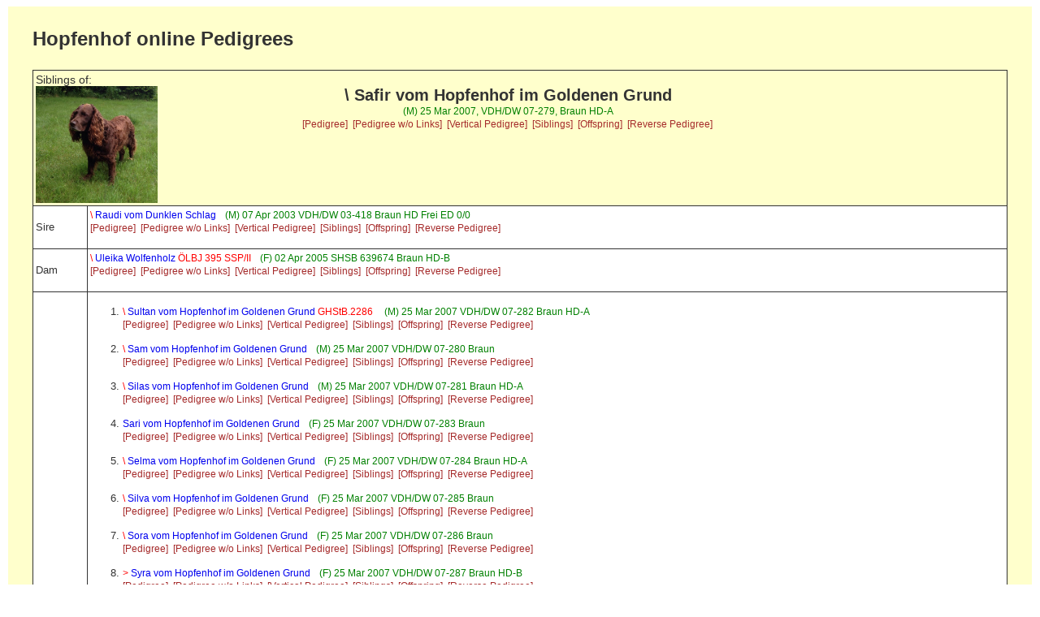

--- FILE ---
content_type: text/html; charset=UTF-8
request_url: https://stammbaum.hopfenhof.de/pp_sibling.php?id=Safir%20vom%20Hopfenhof%20im%20Goldenen%20Grund&db=pedigree&gens=5
body_size: 3620
content:
<!doctype html>
<html lang="en">
<head>
<meta charset='utf-8' />
<link rel="stylesheet" type="text/css" href="pp_style.css" />
<title>Hopfenhof Online Database</title>
<meta name="viewport" content="width=device-width, initial-scale=1">
<meta name='COPYRIGHT' content='Web scripts Copyright 2004 - $szThisYear Wild Systems. All Rights Reserved.'/>
<meta name='COPYRIGHT' content='Web scripts Customisation 2010 - $szThisYear Kris Willison. All Rights Reserved.'/>
<meta http-equiv='cache-control' content='NO-CACHE' />
<meta http-equiv='expires' content='-1'/>

<script src="https://ajax.googleapis.com/ajax/libs/jquery/1.12.4/jquery.min.js"></script>

</head>


<body>
<div class="container">
<div class="topofpage">
    <h1>
Hopfenhof online Pedigrees</h1>
</div>
<table class='report'>
<tr>
<td style='height:60px;background-color:#FFFFCC' colspan='3' >
<div class='headleft'>
<span class='report'>Siblings of:</span>
</div>
<div class='headright'><div class='subject'><a href='/Images/hopfenhof-safir.jpg'><img class='pedphoto' src='/Images/hopfenhof-safir.jpg' align='left' width='150' ></a>\&nbsp;Safir vom Hopfenhof im Goldenen Grund</div>
<span class='subjectdetails'>(M) 25 Mar 2007, VDH/DW 07-279, Braun HD-A </span><div class='subjectlinks'><a href='pp_pedigree.php?id=Safir%20vom%20Hopfenhof%20im%20Goldenen%20Grund&db=pedigree&gens=5'>[Pedigree]</a>&nbsp;
<a href='pp_externalped.php?enc=81e83f4b5144c0dda82fac3f0c71b21ab7ff8899f3cf35d0afbb3ec3262944ec8a93f44500&db=pedigree&gens=5'>[Pedigree w/o Links]</a>&nbsp;
<a href='pp_verticalped.php?id=Safir%20vom%20Hopfenhof%20im%20Goldenen%20Grund&db=pedigree&gens=5'>[Vertical Pedigree]</a>&nbsp;
<a href='pp_sibling.php?id=Safir%20vom%20Hopfenhof%20im%20Goldenen%20Grund&db=pedigree&gens=5'>[Siblings]</a>&nbsp;
<a href='pp_offspring.php?id=Safir%20vom%20Hopfenhof%20im%20Goldenen%20Grund&db=pedigree&gens=5'>[Offspring]</a>&nbsp;
<a href='pp_reverseped.php?id=Safir%20vom%20Hopfenhof%20im%20Goldenen%20Grund&db=pedigree&gens=5'>[Reverse Pedigree]</a>&nbsp;
</div><span class='subjectdetails'></span>
</div>
</td></tr>
<tr ><td style='width:60px'>Sire</td><td colspan='2'>

<span class='ancestor'><a href='pp_sibling.php?id=Raudi%20vom%20Dunklen%20Schlag&db=pedigree&gens=5'><span class='title'>\</span> Raudi vom Dunklen Schlag</a></span>&nbsp;&nbsp;<span class='ancestordetails'> (M) 07 Apr 2003 VDH/DW 03-418 Braun HD Frei ED 0/0</span>
<div class='subjectlinks'><a href='pp_pedigree.php?id=Raudi%20vom%20Dunklen%20Schlag&db=pedigree&gens=5'>[Pedigree]</a>&nbsp;
<a href='pp_externalped.php?enc=80e82c464a44c0dda82fa025127cbb11b1b0bddaf2ce74f0&db=pedigree&gens=5'>[Pedigree w/o Links]</a>&nbsp;
<a href='pp_verticalped.php?id=Raudi%20vom%20Dunklen%20Schlag&db=pedigree&gens=5'>[Vertical Pedigree]</a>&nbsp;
<a href='pp_sibling.php?id=Raudi%20vom%20Dunklen%20Schlag&db=pedigree&gens=5'>[Siblings]</a>&nbsp;
<a href='pp_offspring.php?id=Raudi%20vom%20Dunklen%20Schlag&db=pedigree&gens=5'>[Offspring]</a>&nbsp;
<a href='pp_reverseped.php?id=Raudi%20vom%20Dunklen%20Schlag&db=pedigree&gens=5'>[Reverse Pedigree]</a>&nbsp;
</div><br/>
</td></tr>
<tr ><td style='width:60px'>Dam</td><td colspan='2'>

<span class='ancestor'><a href='pp_sibling.php?id=Uleika%20Wolfenholz&db=pedigree&gens=5'><span class='title'>\</span> Uleika Wolfenholz <span class='title'>ÖLBJ 395 SSP/II</span></a></span>&nbsp;&nbsp;<span class='ancestordetails'> (F) 02 Apr 2005 SHSB 639674 Braun HD-B</span>
<div class='subjectlinks'><a href='pp_pedigree.php?id=Uleika%20Wolfenholz&db=pedigree&gens=5'>[Pedigree]</a>&nbsp;
<a href='pp_externalped.php?enc=87e53c4b480596e5aa638235127fb818a5&db=pedigree&gens=5'>[Pedigree w/o Links]</a>&nbsp;
<a href='pp_verticalped.php?id=Uleika%20Wolfenholz&db=pedigree&gens=5'>[Vertical Pedigree]</a>&nbsp;
<a href='pp_sibling.php?id=Uleika%20Wolfenholz&db=pedigree&gens=5'>[Siblings]</a>&nbsp;
<a href='pp_offspring.php?id=Uleika%20Wolfenholz&db=pedigree&gens=5'>[Offspring]</a>&nbsp;
<a href='pp_reverseped.php?id=Uleika%20Wolfenholz&db=pedigree&gens=5'>[Reverse Pedigree]</a>&nbsp;
</div><br/>
</td></tr>
<tr><td style='width:60px'>Full Siblings</td><td colspan='2'><ol>

<li> 
<span class='ancestor'><a href='pp_sibling.php?id=Sultan%20vom%20Hopfenhof%20im%20Goldenen%20Grund&db=pedigree&gens=5'><span class='title'>\</span> Sultan vom Hopfenhof im Goldenen Grund <span class='title'>GHStB.2286 </span></a></span>&nbsp;&nbsp;<span class='ancestordetails'> (M) 25 Mar 2007 VDH/DW 07-282 Braun HD-A</span>
<div class='subjectlinks'><a href='pp_pedigree.php?id=Sultan%20vom%20Hopfenhof%20im%20Goldenen%20Grund&db=pedigree&gens=5'>[Pedigree]</a>&nbsp;
<a href='pp_externalped.php?enc=81fc3556420a96c4aa62c4181367b111b1f881dfbacb78b787b836c22d224fa2eda6f35e0a72&db=pedigree&gens=5'>[Pedigree w/o Links]</a>&nbsp;
<a href='pp_verticalped.php?id=Sultan%20vom%20Hopfenhof%20im%20Goldenen%20Grund&db=pedigree&gens=5'>[Vertical Pedigree]</a>&nbsp;
<a href='pp_sibling.php?id=Sultan%20vom%20Hopfenhof%20im%20Goldenen%20Grund&db=pedigree&gens=5'>[Siblings]</a>&nbsp;
<a href='pp_offspring.php?id=Sultan%20vom%20Hopfenhof%20im%20Goldenen%20Grund&db=pedigree&gens=5'>[Offspring]</a>&nbsp;
<a href='pp_reverseped.php?id=Sultan%20vom%20Hopfenhof%20im%20Goldenen%20Grund&db=pedigree&gens=5'>[Reverse Pedigree]</a>&nbsp;
</div><br/>
</li>
 
<li> 
<span class='ancestor'><a href='pp_sibling.php?id=Sam%20vom%20Hopfenhof%20im%20Goldenen%20Grund&db=pedigree&gens=5'><span class='title'>\</span> Sam vom Hopfenhof im Goldenen Grund</a></span>&nbsp;&nbsp;<span class='ancestordetails'> (M) 25 Mar 2007 VDH/DW 07-280 Braun</span>
<div class='subjectlinks'><a href='pp_pedigree.php?id=Sam%20vom%20Hopfenhof%20im%20Goldenen%20Grund&db=pedigree&gens=5'>[Pedigree]</a>&nbsp;
<a href='pp_externalped.php?enc=81e83402550bdb928d6094361979bf1bb9b087d4bae57afba4b234c3266c6dbeb88fe5&db=pedigree&gens=5'>[Pedigree w/o Links]</a>&nbsp;
<a href='pp_verticalped.php?id=Sam%20vom%20Hopfenhof%20im%20Goldenen%20Grund&db=pedigree&gens=5'>[Vertical Pedigree]</a>&nbsp;
<a href='pp_sibling.php?id=Sam%20vom%20Hopfenhof%20im%20Goldenen%20Grund&db=pedigree&gens=5'>[Siblings]</a>&nbsp;
<a href='pp_offspring.php?id=Sam%20vom%20Hopfenhof%20im%20Goldenen%20Grund&db=pedigree&gens=5'>[Offspring]</a>&nbsp;
<a href='pp_reverseped.php?id=Sam%20vom%20Hopfenhof%20im%20Goldenen%20Grund&db=pedigree&gens=5'>[Reverse Pedigree]</a>&nbsp;
</div><br/>
</li>
 
<li> 
<span class='ancestor'><a href='pp_sibling.php?id=Silas%20vom%20Hopfenhof%20im%20Goldenen%20Grund&db=pedigree&gens=5'><span class='title'>\</span> Silas vom Hopfenhof im Goldenen Grund</a></span>&nbsp;&nbsp;<span class='ancestordetails'> (M) 25 Mar 2007 VDH/DW 07-281 Braun HD-A</span>
<div class='subjectlinks'><a href='pp_pedigree.php?id=Silas%20vom%20Hopfenhof%20im%20Goldenen%20Grund&db=pedigree&gens=5'>[Pedigree]</a>&nbsp;
<a href='pp_externalped.php?enc=81e035435044c0dda82fac3f0c71b21ab7ff8899f3cf35d0afbb3ec3262944ec8a93f44500&db=pedigree&gens=5'>[Pedigree w/o Links]</a>&nbsp;
<a href='pp_verticalped.php?id=Silas%20vom%20Hopfenhof%20im%20Goldenen%20Grund&db=pedigree&gens=5'>[Vertical Pedigree]</a>&nbsp;
<a href='pp_sibling.php?id=Silas%20vom%20Hopfenhof%20im%20Goldenen%20Grund&db=pedigree&gens=5'>[Siblings]</a>&nbsp;
<a href='pp_offspring.php?id=Silas%20vom%20Hopfenhof%20im%20Goldenen%20Grund&db=pedigree&gens=5'>[Offspring]</a>&nbsp;
<a href='pp_reverseped.php?id=Silas%20vom%20Hopfenhof%20im%20Goldenen%20Grund&db=pedigree&gens=5'>[Reverse Pedigree]</a>&nbsp;
</div><br/>
</li>
 
<li> 
<span class='ancestor'><a href='pp_sibling.php?id=Sari%20vom%20Hopfenhof%20im%20Goldenen%20Grund&db=pedigree&gens=5'>Sari vom Hopfenhof im Goldenen Grund</a></span>&nbsp;&nbsp;<span class='ancestordetails'> (F) 25 Mar 2007 VDH/DW 07-283 Braun</span>
<div class='subjectlinks'><a href='pp_pedigree.php?id=Sari%20vom%20Hopfenhof%20im%20Goldenen%20Grund&db=pedigree&gens=5'>[Pedigree]</a>&nbsp;
<a href='pp_externalped.php?enc=81e82b4b0312d9dfe5478b201a72b91cb0f6ced0f78252f8acb33fc82d220a8bbf94ef4f&db=pedigree&gens=5'>[Pedigree w/o Links]</a>&nbsp;
<a href='pp_verticalped.php?id=Sari%20vom%20Hopfenhof%20im%20Goldenen%20Grund&db=pedigree&gens=5'>[Vertical Pedigree]</a>&nbsp;
<a href='pp_sibling.php?id=Sari%20vom%20Hopfenhof%20im%20Goldenen%20Grund&db=pedigree&gens=5'>[Siblings]</a>&nbsp;
<a href='pp_offspring.php?id=Sari%20vom%20Hopfenhof%20im%20Goldenen%20Grund&db=pedigree&gens=5'>[Offspring]</a>&nbsp;
<a href='pp_reverseped.php?id=Sari%20vom%20Hopfenhof%20im%20Goldenen%20Grund&db=pedigree&gens=5'>[Reverse Pedigree]</a>&nbsp;
</div><br/>
</li>
 
<li> 
<span class='ancestor'><a href='pp_sibling.php?id=Selma%20vom%20Hopfenhof%20im%20Goldenen%20Grund&db=pedigree&gens=5'><span class='title'>\</span> Selma vom Hopfenhof im Goldenen Grund</a></span>&nbsp;&nbsp;<span class='ancestordetails'> (F) 25 Mar 2007 VDH/DW 07-284 Braun HD-A</span>
<div class='subjectlinks'><a href='pp_pedigree.php?id=Selma%20vom%20Hopfenhof%20im%20Goldenen%20Grund&db=pedigree&gens=5'>[Pedigree]</a>&nbsp;
<a href='pp_externalped.php?enc=81ec354f4244c0dda82fac3f0c71b21ab7ff8899f3cf35d0afbb3ec3262944ec8a93f44500&db=pedigree&gens=5'>[Pedigree w/o Links]</a>&nbsp;
<a href='pp_verticalped.php?id=Selma%20vom%20Hopfenhof%20im%20Goldenen%20Grund&db=pedigree&gens=5'>[Vertical Pedigree]</a>&nbsp;
<a href='pp_sibling.php?id=Selma%20vom%20Hopfenhof%20im%20Goldenen%20Grund&db=pedigree&gens=5'>[Siblings]</a>&nbsp;
<a href='pp_offspring.php?id=Selma%20vom%20Hopfenhof%20im%20Goldenen%20Grund&db=pedigree&gens=5'>[Offspring]</a>&nbsp;
<a href='pp_reverseped.php?id=Selma%20vom%20Hopfenhof%20im%20Goldenen%20Grund&db=pedigree&gens=5'>[Reverse Pedigree]</a>&nbsp;
</div><br/>
</li>
 
<li> 
<span class='ancestor'><a href='pp_sibling.php?id=Silva%20vom%20Hopfenhof%20im%20Goldenen%20Grund&db=pedigree&gens=5'><span class='title'>\</span> Silva vom Hopfenhof im Goldenen Grund</a></span>&nbsp;&nbsp;<span class='ancestordetails'> (F) 25 Mar 2007 VDH/DW 07-285 Braun</span>
<div class='subjectlinks'><a href='pp_pedigree.php?id=Silva%20vom%20Hopfenhof%20im%20Goldenen%20Grund&db=pedigree&gens=5'>[Pedigree]</a>&nbsp;
<a href='pp_externalped.php?enc=81e035544244c0dda82fac3f0c71b21ab7ff8899f3cf35d0afbb3ec3262944ec8a93f44500&db=pedigree&gens=5'>[Pedigree w/o Links]</a>&nbsp;
<a href='pp_verticalped.php?id=Silva%20vom%20Hopfenhof%20im%20Goldenen%20Grund&db=pedigree&gens=5'>[Vertical Pedigree]</a>&nbsp;
<a href='pp_sibling.php?id=Silva%20vom%20Hopfenhof%20im%20Goldenen%20Grund&db=pedigree&gens=5'>[Siblings]</a>&nbsp;
<a href='pp_offspring.php?id=Silva%20vom%20Hopfenhof%20im%20Goldenen%20Grund&db=pedigree&gens=5'>[Offspring]</a>&nbsp;
<a href='pp_reverseped.php?id=Silva%20vom%20Hopfenhof%20im%20Goldenen%20Grund&db=pedigree&gens=5'>[Reverse Pedigree]</a>&nbsp;
</div><br/>
</li>
 
<li> 
<span class='ancestor'><a href='pp_sibling.php?id=Sora%20vom%20Hopfenhof%20im%20Goldenen%20Grund&db=pedigree&gens=5'><span class='title'>\</span> Sora vom Hopfenhof im Goldenen Grund</a></span>&nbsp;&nbsp;<span class='ancestordetails'> (F) 25 Mar 2007 VDH/DW 07-286 Braun</span>
<div class='subjectlinks'><a href='pp_pedigree.php?id=Sora%20vom%20Hopfenhof%20im%20Goldenen%20Grund&db=pedigree&gens=5'>[Pedigree]</a>&nbsp;
<a href='pp_externalped.php?enc=81e62b430312d9dfe5478b201a72b91cb0f6ced0f78252f8acb33fc82d220a8bbf94ef4f&db=pedigree&gens=5'>[Pedigree w/o Links]</a>&nbsp;
<a href='pp_verticalped.php?id=Sora%20vom%20Hopfenhof%20im%20Goldenen%20Grund&db=pedigree&gens=5'>[Vertical Pedigree]</a>&nbsp;
<a href='pp_sibling.php?id=Sora%20vom%20Hopfenhof%20im%20Goldenen%20Grund&db=pedigree&gens=5'>[Siblings]</a>&nbsp;
<a href='pp_offspring.php?id=Sora%20vom%20Hopfenhof%20im%20Goldenen%20Grund&db=pedigree&gens=5'>[Offspring]</a>&nbsp;
<a href='pp_reverseped.php?id=Sora%20vom%20Hopfenhof%20im%20Goldenen%20Grund&db=pedigree&gens=5'>[Reverse Pedigree]</a>&nbsp;
</div><br/>
</li>
 
<li> 
<span class='ancestor'><a href='pp_sibling.php?id=Syra%20vom%20Hopfenhof%20im%20Goldenen%20Grund&db=pedigree&gens=5'><span class='title'>></span> Syra vom Hopfenhof im Goldenen Grund</a></span>&nbsp;&nbsp;<span class='ancestordetails'> (F) 25 Mar 2007 VDH/DW 07-287 Braun HD-B</span>
<div class='subjectlinks'><a href='pp_pedigree.php?id=Syra%20vom%20Hopfenhof%20im%20Goldenen%20Grund&db=pedigree&gens=5'>[Pedigree]</a>&nbsp;
<a href='pp_externalped.php?enc=81f02b430312d9dfe5478b201a72b91cb0f6ced0f78252f8acb33fc82d220a8bbf94ef4f&db=pedigree&gens=5'>[Pedigree w/o Links]</a>&nbsp;
<a href='pp_verticalped.php?id=Syra%20vom%20Hopfenhof%20im%20Goldenen%20Grund&db=pedigree&gens=5'>[Vertical Pedigree]</a>&nbsp;
<a href='pp_sibling.php?id=Syra%20vom%20Hopfenhof%20im%20Goldenen%20Grund&db=pedigree&gens=5'>[Siblings]</a>&nbsp;
<a href='pp_offspring.php?id=Syra%20vom%20Hopfenhof%20im%20Goldenen%20Grund&db=pedigree&gens=5'>[Offspring]</a>&nbsp;
<a href='pp_reverseped.php?id=Syra%20vom%20Hopfenhof%20im%20Goldenen%20Grund&db=pedigree&gens=5'>[Reverse Pedigree]</a>&nbsp;
</div><br/>
</li>
 
<li> 
<span class='ancestor'><a href='pp_sibling.php?id=Usina%20vom%20Hopfenhof%20im%20Goldenen%20Grund&db=pedigree&gens=5'>Usina vom Hopfenhof im Goldenen Grund</a></span>&nbsp;&nbsp;<span class='ancestordetails'> (F) 17 Jan 2009 VDH/DW 09-061 Braun</span>
<div class='subjectlinks'><a href='pp_pedigree.php?id=Usina%20vom%20Hopfenhof%20im%20Goldenen%20Grund&db=pedigree&gens=5'>[Pedigree]</a>&nbsp;
<a href='pp_externalped.php?enc=87fa304c4244c0dda82fac3f0c71b21ab7ff8899f3cf35d0afbb3ec3262944ec8a93f44500&db=pedigree&gens=5'>[Pedigree w/o Links]</a>&nbsp;
<a href='pp_verticalped.php?id=Usina%20vom%20Hopfenhof%20im%20Goldenen%20Grund&db=pedigree&gens=5'>[Vertical Pedigree]</a>&nbsp;
<a href='pp_sibling.php?id=Usina%20vom%20Hopfenhof%20im%20Goldenen%20Grund&db=pedigree&gens=5'>[Siblings]</a>&nbsp;
<a href='pp_offspring.php?id=Usina%20vom%20Hopfenhof%20im%20Goldenen%20Grund&db=pedigree&gens=5'>[Offspring]</a>&nbsp;
<a href='pp_reverseped.php?id=Usina%20vom%20Hopfenhof%20im%20Goldenen%20Grund&db=pedigree&gens=5'>[Reverse Pedigree]</a>&nbsp;
</div><br/>
</li>
 
<li> 
<span class='ancestor'><a href='pp_sibling.php?id=Urte%20vom%20Hopfenhof%20im%20Goldenen%20Grund&db=pedigree&gens=5'>Urte vom Hopfenhof im Goldenen Grund</a></span>&nbsp;&nbsp;<span class='ancestordetails'> (F) 17 Jan 2009 VDH/DW 09-060 Braun</span>
<div class='subjectlinks'><a href='pp_pedigree.php?id=Urte%20vom%20Hopfenhof%20im%20Goldenen%20Grund&db=pedigree&gens=5'>[Pedigree]</a>&nbsp;
<a href='pp_externalped.php?enc=87fb2d470312d9dfe5478b201a72b91cb0f6ced0f78252f8acb33fc82d220a8bbf94ef4f&db=pedigree&gens=5'>[Pedigree w/o Links]</a>&nbsp;
<a href='pp_verticalped.php?id=Urte%20vom%20Hopfenhof%20im%20Goldenen%20Grund&db=pedigree&gens=5'>[Vertical Pedigree]</a>&nbsp;
<a href='pp_sibling.php?id=Urte%20vom%20Hopfenhof%20im%20Goldenen%20Grund&db=pedigree&gens=5'>[Siblings]</a>&nbsp;
<a href='pp_offspring.php?id=Urte%20vom%20Hopfenhof%20im%20Goldenen%20Grund&db=pedigree&gens=5'>[Offspring]</a>&nbsp;
<a href='pp_reverseped.php?id=Urte%20vom%20Hopfenhof%20im%20Goldenen%20Grund&db=pedigree&gens=5'>[Reverse Pedigree]</a>&nbsp;
</div><br/>
</li>
 
<li> 
<span class='ancestor'><a href='pp_sibling.php?id=Unica%20vom%20Hopfenhof%20im%20Goldenen%20Grund&db=pedigree&gens=5'><span class='title'>\</span> Unica vom Hopfenhof im Goldenen Grund <span class='title'>GHStB.2388 </span></a></span>&nbsp;&nbsp;<span class='ancestordetails'> (F) 17 Jan 2009 VDH/DW 09-059 Braun HD-A</span>
<div class='subjectlinks'><a href='pp_pedigree.php?id=Unica%20vom%20Hopfenhof%20im%20Goldenen%20Grund&db=pedigree&gens=5'>[Pedigree]</a>&nbsp;
<a href='pp_externalped.php?enc=87e730414244c0dda82fac3f0c71b21ab7ff8899f3cf35d0afbb3ec3262944ec8a93f44500&db=pedigree&gens=5'>[Pedigree w/o Links]</a>&nbsp;
<a href='pp_verticalped.php?id=Unica%20vom%20Hopfenhof%20im%20Goldenen%20Grund&db=pedigree&gens=5'>[Vertical Pedigree]</a>&nbsp;
<a href='pp_sibling.php?id=Unica%20vom%20Hopfenhof%20im%20Goldenen%20Grund&db=pedigree&gens=5'>[Siblings]</a>&nbsp;
<a href='pp_offspring.php?id=Unica%20vom%20Hopfenhof%20im%20Goldenen%20Grund&db=pedigree&gens=5'>[Offspring]</a>&nbsp;
<a href='pp_reverseped.php?id=Unica%20vom%20Hopfenhof%20im%20Goldenen%20Grund&db=pedigree&gens=5'>[Reverse Pedigree]</a>&nbsp;
</div><br/>
</li>
 
<li> 
<span class='ancestor'><a href='pp_sibling.php?id=Umbra%20vom%20Hopfenhof%20im%20Goldenen%20Grund&db=pedigree&gens=5'><span class='title'>\</span> Umbra vom Hopfenhof im Goldenen Grund</a></span>&nbsp;&nbsp;<span class='ancestordetails'> (F) 17 Jan 2009 VDH/DW 09-058 Braun HD-A</span>
<div class='subjectlinks'><a href='pp_pedigree.php?id=Umbra%20vom%20Hopfenhof%20im%20Goldenen%20Grund&db=pedigree&gens=5'>[Pedigree]</a>&nbsp;
<a href='pp_externalped.php?enc=87e43b504244c0dda82fac3f0c71b21ab7ff8899f3cf35d0afbb3ec3262944ec8a93f44500&db=pedigree&gens=5'>[Pedigree w/o Links]</a>&nbsp;
<a href='pp_verticalped.php?id=Umbra%20vom%20Hopfenhof%20im%20Goldenen%20Grund&db=pedigree&gens=5'>[Vertical Pedigree]</a>&nbsp;
<a href='pp_sibling.php?id=Umbra%20vom%20Hopfenhof%20im%20Goldenen%20Grund&db=pedigree&gens=5'>[Siblings]</a>&nbsp;
<a href='pp_offspring.php?id=Umbra%20vom%20Hopfenhof%20im%20Goldenen%20Grund&db=pedigree&gens=5'>[Offspring]</a>&nbsp;
<a href='pp_reverseped.php?id=Umbra%20vom%20Hopfenhof%20im%20Goldenen%20Grund&db=pedigree&gens=5'>[Reverse Pedigree]</a>&nbsp;
</div><br/>
</li>
 
<li> 
<span class='ancestor'><a href='pp_sibling.php?id=Ukira%20vom%20Hopfenhof%20im%20Goldenen%20Grund&db=pedigree&gens=5'><span class='title'>\</span> Ukira vom Hopfenhof im Goldenen Grund</a></span>&nbsp;&nbsp;<span class='ancestordetails'> (F) 17 Jan 2009 VDH/DW 09-057 Braun</span>
<div class='subjectlinks'><a href='pp_pedigree.php?id=Ukira%20vom%20Hopfenhof%20im%20Goldenen%20Grund&db=pedigree&gens=5'>[Pedigree]</a>&nbsp;
<a href='pp_externalped.php?enc=87e230504244c0dda82fac3f0c71b21ab7ff8899f3cf35d0afbb3ec3262944ec8a93f44500&db=pedigree&gens=5'>[Pedigree w/o Links]</a>&nbsp;
<a href='pp_verticalped.php?id=Ukira%20vom%20Hopfenhof%20im%20Goldenen%20Grund&db=pedigree&gens=5'>[Vertical Pedigree]</a>&nbsp;
<a href='pp_sibling.php?id=Ukira%20vom%20Hopfenhof%20im%20Goldenen%20Grund&db=pedigree&gens=5'>[Siblings]</a>&nbsp;
<a href='pp_offspring.php?id=Ukira%20vom%20Hopfenhof%20im%20Goldenen%20Grund&db=pedigree&gens=5'>[Offspring]</a>&nbsp;
<a href='pp_reverseped.php?id=Ukira%20vom%20Hopfenhof%20im%20Goldenen%20Grund&db=pedigree&gens=5'>[Reverse Pedigree]</a>&nbsp;
</div><br/>
</li>
 
<li> 
<span class='ancestor'><a href='pp_sibling.php?id=Udine%20vom%20Hopfenhof%20im%20Goldenen%20Grund&db=pedigree&gens=5'>Udine vom Hopfenhof im Goldenen Grund</a></span>&nbsp;&nbsp;<span class='ancestordetails'> (F) 17 Jan 2009 VDH/DW 09-056 Braun</span>
<div class='subjectlinks'><a href='pp_pedigree.php?id=Udine%20vom%20Hopfenhof%20im%20Goldenen%20Grund&db=pedigree&gens=5'>[Pedigree]</a>&nbsp;
<a href='pp_externalped.php?enc=87ed304c4644c0dda82fac3f0c71b21ab7ff8899f3cf35d0afbb3ec3262944ec8a93f44500&db=pedigree&gens=5'>[Pedigree w/o Links]</a>&nbsp;
<a href='pp_verticalped.php?id=Udine%20vom%20Hopfenhof%20im%20Goldenen%20Grund&db=pedigree&gens=5'>[Vertical Pedigree]</a>&nbsp;
<a href='pp_sibling.php?id=Udine%20vom%20Hopfenhof%20im%20Goldenen%20Grund&db=pedigree&gens=5'>[Siblings]</a>&nbsp;
<a href='pp_offspring.php?id=Udine%20vom%20Hopfenhof%20im%20Goldenen%20Grund&db=pedigree&gens=5'>[Offspring]</a>&nbsp;
<a href='pp_reverseped.php?id=Udine%20vom%20Hopfenhof%20im%20Goldenen%20Grund&db=pedigree&gens=5'>[Reverse Pedigree]</a>&nbsp;
</div><br/>
</li>
 
<li> 
<span class='ancestor'><a href='pp_sibling.php?id=Ustin%20vom%20Hopfenhof%20im%20Goldenen%20Grund&db=pedigree&gens=5'>Ustin vom Hopfenhof im Goldenen Grund</a></span>&nbsp;&nbsp;<span class='ancestordetails'> (M) 17 Jan 2009 VDH/DW 09-055 Braun</span>
<div class='subjectlinks'><a href='pp_pedigree.php?id=Ustin%20vom%20Hopfenhof%20im%20Goldenen%20Grund&db=pedigree&gens=5'>[Pedigree]</a>&nbsp;
<a href='pp_externalped.php?enc=87fa2d4b4d44c0dda82fac3f0c71b21ab7ff8899f3cf35d0afbb3ec3262944ec8a93f44500&db=pedigree&gens=5'>[Pedigree w/o Links]</a>&nbsp;
<a href='pp_verticalped.php?id=Ustin%20vom%20Hopfenhof%20im%20Goldenen%20Grund&db=pedigree&gens=5'>[Vertical Pedigree]</a>&nbsp;
<a href='pp_sibling.php?id=Ustin%20vom%20Hopfenhof%20im%20Goldenen%20Grund&db=pedigree&gens=5'>[Siblings]</a>&nbsp;
<a href='pp_offspring.php?id=Ustin%20vom%20Hopfenhof%20im%20Goldenen%20Grund&db=pedigree&gens=5'>[Offspring]</a>&nbsp;
<a href='pp_reverseped.php?id=Ustin%20vom%20Hopfenhof%20im%20Goldenen%20Grund&db=pedigree&gens=5'>[Reverse Pedigree]</a>&nbsp;
</div><br/>
</li>
 
<li> 
<span class='ancestor'><a href='pp_sibling.php?id=Uron%20vom%20Hopfenhof%20im%20Goldenen%20Grund&db=pedigree&gens=5'><span class='title'>\</span> Uron vom Hopfenhof im Goldenen Grund</a></span>&nbsp;&nbsp;<span class='ancestordetails'> (M) 17 Jan 2009 VDH/DW 09-054 Braun HD-A</span>
<div class='subjectlinks'><a href='pp_pedigree.php?id=Uron%20vom%20Hopfenhof%20im%20Goldenen%20Grund&db=pedigree&gens=5'>[Pedigree]</a>&nbsp;
<a href='pp_externalped.php?enc=87fb364c0312d9dfe5478b201a72b91cb0f6ced0f78252f8acb33fc82d220a8bbf94ef4f&db=pedigree&gens=5'>[Pedigree w/o Links]</a>&nbsp;
<a href='pp_verticalped.php?id=Uron%20vom%20Hopfenhof%20im%20Goldenen%20Grund&db=pedigree&gens=5'>[Vertical Pedigree]</a>&nbsp;
<a href='pp_sibling.php?id=Uron%20vom%20Hopfenhof%20im%20Goldenen%20Grund&db=pedigree&gens=5'>[Siblings]</a>&nbsp;
<a href='pp_offspring.php?id=Uron%20vom%20Hopfenhof%20im%20Goldenen%20Grund&db=pedigree&gens=5'>[Offspring]</a>&nbsp;
<a href='pp_reverseped.php?id=Uron%20vom%20Hopfenhof%20im%20Goldenen%20Grund&db=pedigree&gens=5'>[Reverse Pedigree]</a>&nbsp;
</div><br/>
</li>
 
<li> 
<span class='ancestor'><a href='pp_sibling.php?id=Ulex%20vom%20Hopfenhof%20im%20Goldenen%20Grund&db=pedigree&gens=5'>Ulex vom Hopfenhof im Goldenen Grund</a></span>&nbsp;&nbsp;<span class='ancestordetails'> (M) 17 Jan 2009 VDH/DW 09-053 Braun</span>
<div class='subjectlinks'><a href='pp_pedigree.php?id=Ulex%20vom%20Hopfenhof%20im%20Goldenen%20Grund&db=pedigree&gens=5'>[Pedigree]</a>&nbsp;
<a href='pp_externalped.php?enc=87e53c5a0312d9dfe5478b201a72b91cb0f6ced0f78252f8acb33fc82d220a8bbf94ef4f&db=pedigree&gens=5'>[Pedigree w/o Links]</a>&nbsp;
<a href='pp_verticalped.php?id=Ulex%20vom%20Hopfenhof%20im%20Goldenen%20Grund&db=pedigree&gens=5'>[Vertical Pedigree]</a>&nbsp;
<a href='pp_sibling.php?id=Ulex%20vom%20Hopfenhof%20im%20Goldenen%20Grund&db=pedigree&gens=5'>[Siblings]</a>&nbsp;
<a href='pp_offspring.php?id=Ulex%20vom%20Hopfenhof%20im%20Goldenen%20Grund&db=pedigree&gens=5'>[Offspring]</a>&nbsp;
<a href='pp_reverseped.php?id=Ulex%20vom%20Hopfenhof%20im%20Goldenen%20Grund&db=pedigree&gens=5'>[Reverse Pedigree]</a>&nbsp;
</div><br/>
</li>
 
<li> 
<span class='ancestor'><a href='pp_sibling.php?id=Ukas%20vom%20Hopfenhof%20im%20Goldenen%20Grund&db=pedigree&gens=5'><span class='title'>\</span> Ukas vom Hopfenhof im Goldenen Grund</a></span>&nbsp;&nbsp;<span class='ancestordetails'> (M) 17 Jan 2009 VDH/DW 09-052 Braun</span>
<div class='subjectlinks'><a href='pp_pedigree.php?id=Ukas%20vom%20Hopfenhof%20im%20Goldenen%20Grund&db=pedigree&gens=5'>[Pedigree]</a>&nbsp;
<a href='pp_externalped.php?enc=87e238510312d9dfe5478b201a72b91cb0f6ced0f78252f8acb33fc82d220a8bbf94ef4f&db=pedigree&gens=5'>[Pedigree w/o Links]</a>&nbsp;
<a href='pp_verticalped.php?id=Ukas%20vom%20Hopfenhof%20im%20Goldenen%20Grund&db=pedigree&gens=5'>[Vertical Pedigree]</a>&nbsp;
<a href='pp_sibling.php?id=Ukas%20vom%20Hopfenhof%20im%20Goldenen%20Grund&db=pedigree&gens=5'>[Siblings]</a>&nbsp;
<a href='pp_offspring.php?id=Ukas%20vom%20Hopfenhof%20im%20Goldenen%20Grund&db=pedigree&gens=5'>[Offspring]</a>&nbsp;
<a href='pp_reverseped.php?id=Ukas%20vom%20Hopfenhof%20im%20Goldenen%20Grund&db=pedigree&gens=5'>[Reverse Pedigree]</a>&nbsp;
</div><br/>
</li>
 
<li> 
<span class='ancestor'><a href='pp_sibling.php?id=Ucco%20vom%20Hopfenhof%20im%20Goldenen%20Grund&db=pedigree&gens=5'>Ucco vom Hopfenhof im Goldenen Grund</a></span>&nbsp;&nbsp;<span class='ancestordetails'> (M) 17 Jan 2009 VDH/DW 09-051 Braun</span>
<div class='subjectlinks'><a href='pp_pedigree.php?id=Ucco%20vom%20Hopfenhof%20im%20Goldenen%20Grund&db=pedigree&gens=5'>[Pedigree]</a>&nbsp;
<a href='pp_externalped.php?enc=87ea3a4d0312d9dfe5478b201a72b91cb0f6ced0f78252f8acb33fc82d220a8bbf94ef4f&db=pedigree&gens=5'>[Pedigree w/o Links]</a>&nbsp;
<a href='pp_verticalped.php?id=Ucco%20vom%20Hopfenhof%20im%20Goldenen%20Grund&db=pedigree&gens=5'>[Vertical Pedigree]</a>&nbsp;
<a href='pp_sibling.php?id=Ucco%20vom%20Hopfenhof%20im%20Goldenen%20Grund&db=pedigree&gens=5'>[Siblings]</a>&nbsp;
<a href='pp_offspring.php?id=Ucco%20vom%20Hopfenhof%20im%20Goldenen%20Grund&db=pedigree&gens=5'>[Offspring]</a>&nbsp;
<a href='pp_reverseped.php?id=Ucco%20vom%20Hopfenhof%20im%20Goldenen%20Grund&db=pedigree&gens=5'>[Reverse Pedigree]</a>&nbsp;
</div><br/>
</li>
 
</ol></td></tr>
<tr><td style='width:60px; background-color:#FFCCCC' rowspan='2' >Dam Sibling&nbsp;1</td><td colspan='2' style='background-color:#FFFFCC'>

<span class='ancestor'><a href='pp_sibling.php?id=Zarro%20vom%20Wilden%20See&db=pedigree&gens=5'>Zarro vom Wilden See</a></span>&nbsp;&nbsp;<span class='ancestordetails'> (M)</span>
<div class='subjectlinks'><a href='pp_pedigree.php?id=Zarro%20vom%20Wilden%20See&db=pedigree&gens=5'>[Pedigree]</a>&nbsp;
<a href='pp_externalped.php?enc=88e82b504c44c0dda82fb3391073b21affc38bdc&db=pedigree&gens=5'>[Pedigree w/o Links]</a>&nbsp;
<a href='pp_verticalped.php?id=Zarro%20vom%20Wilden%20See&db=pedigree&gens=5'>[Vertical Pedigree]</a>&nbsp;
<a href='pp_sibling.php?id=Zarro%20vom%20Wilden%20See&db=pedigree&gens=5'>[Siblings]</a>&nbsp;
<a href='pp_offspring.php?id=Zarro%20vom%20Wilden%20See&db=pedigree&gens=5'>[Offspring]</a>&nbsp;
<a href='pp_reverseped.php?id=Zarro%20vom%20Wilden%20See&db=pedigree&gens=5'>[Reverse Pedigree]</a>&nbsp;
</div><br/>
</td></tr>
<tr><td>Offspring</td><td>
<ol>
<li>
<span class='ancestor'><a href='pp_sibling.php?id=Xorbas%20vom%20Hopfenhof%20im%20Goldenen%20Grund&db=pedigree&gens=5'><span class='title'>\</span> Xorbas vom Hopfenhof im Goldenen Grund <span class='title'>ÖLBJ </span></a></span>&nbsp;&nbsp;<span class='ancestordetails'> (M) 28 Nov 2011 VDH/DW 11-528 Braun</span>
<div class='subjectlinks'><a href='pp_pedigree.php?id=Xorbas%20vom%20Hopfenhof%20im%20Goldenen%20Grund&db=pedigree&gens=5'>[Pedigree]</a>&nbsp;
<a href='pp_externalped.php?enc=8ae62b40421796c4aa62c4181367b111b1f881dfbacb78b787b836c22d224fa2eda6f35e0a72&db=pedigree&gens=5'>[Pedigree w/o Links]</a>&nbsp;
<a href='pp_verticalped.php?id=Xorbas%20vom%20Hopfenhof%20im%20Goldenen%20Grund&db=pedigree&gens=5'>[Vertical Pedigree]</a>&nbsp;
<a href='pp_sibling.php?id=Xorbas%20vom%20Hopfenhof%20im%20Goldenen%20Grund&db=pedigree&gens=5'>[Siblings]</a>&nbsp;
<a href='pp_offspring.php?id=Xorbas%20vom%20Hopfenhof%20im%20Goldenen%20Grund&db=pedigree&gens=5'>[Offspring]</a>&nbsp;
<a href='pp_reverseped.php?id=Xorbas%20vom%20Hopfenhof%20im%20Goldenen%20Grund&db=pedigree&gens=5'>[Reverse Pedigree]</a>&nbsp;
</div><br/>

</li>
<li>
<span class='ancestor'><a href='pp_sibling.php?id=Xamira%20vom%20Hopfenhof%20im%20Goldenen%20Grund&db=pedigree&gens=5'>Xamira vom Hopfenhof im Goldenen Grund</a></span>&nbsp;&nbsp;<span class='ancestordetails'> (F) 28 Nov 2011 VDH/DW 11-529 Braun</span>
<div class='subjectlinks'><a href='pp_pedigree.php?id=Xamira%20vom%20Hopfenhof%20im%20Goldenen%20Grund&db=pedigree&gens=5'>[Pedigree]</a>&nbsp;
<a href='pp_externalped.php?enc=8ae8344b510596c4aa62c4181367b111b1f881dfbacb78b787b836c22d224fa2eda6f35e0a72&db=pedigree&gens=5'>[Pedigree w/o Links]</a>&nbsp;
<a href='pp_verticalped.php?id=Xamira%20vom%20Hopfenhof%20im%20Goldenen%20Grund&db=pedigree&gens=5'>[Vertical Pedigree]</a>&nbsp;
<a href='pp_sibling.php?id=Xamira%20vom%20Hopfenhof%20im%20Goldenen%20Grund&db=pedigree&gens=5'>[Siblings]</a>&nbsp;
<a href='pp_offspring.php?id=Xamira%20vom%20Hopfenhof%20im%20Goldenen%20Grund&db=pedigree&gens=5'>[Offspring]</a>&nbsp;
<a href='pp_reverseped.php?id=Xamira%20vom%20Hopfenhof%20im%20Goldenen%20Grund&db=pedigree&gens=5'>[Reverse Pedigree]</a>&nbsp;
</div><br/>

</li>
<li>
<span class='ancestor'><a href='pp_sibling.php?id=Xandora%20vom%20Hopfenhof%20im%20Goldenen%20Grund&db=pedigree&gens=5'><span class='title'>\</span> Xandora vom Hopfenhof im Goldenen Grund</a></span>&nbsp;&nbsp;<span class='ancestordetails'> (F) 28 Nov 2011 VDH/DW 11-530 Braun HD-A ED-frei</span>
<div class='subjectlinks'><a href='pp_pedigree.php?id=Xandora%20vom%20Hopfenhof%20im%20Goldenen%20Grund&db=pedigree&gens=5'>[Pedigree]</a>&nbsp;
<a href='pp_externalped.php?enc=8ae837464c16d792b36089703478a712bafe86d6fc827cfae09035ca2c2944a9a3c1c659117877&db=pedigree&gens=5'>[Pedigree w/o Links]</a>&nbsp;
<a href='pp_verticalped.php?id=Xandora%20vom%20Hopfenhof%20im%20Goldenen%20Grund&db=pedigree&gens=5'>[Vertical Pedigree]</a>&nbsp;
<a href='pp_sibling.php?id=Xandora%20vom%20Hopfenhof%20im%20Goldenen%20Grund&db=pedigree&gens=5'>[Siblings]</a>&nbsp;
<a href='pp_offspring.php?id=Xandora%20vom%20Hopfenhof%20im%20Goldenen%20Grund&db=pedigree&gens=5'>[Offspring]</a>&nbsp;
<a href='pp_reverseped.php?id=Xandora%20vom%20Hopfenhof%20im%20Goldenen%20Grund&db=pedigree&gens=5'>[Reverse Pedigree]</a>&nbsp;
</div><br/>

</li>
<li>
<span class='ancestor'><a href='pp_sibling.php?id=Xelina%20vom%20Hopfenhof%20im%20Goldenen%20Grund&db=pedigree&gens=5'><span class='title'>\</span> Xelina vom Hopfenhof im Goldenen Grund</a></span>&nbsp;&nbsp;<span class='ancestordetails'> (F) 28 Nov 2011 VDH/DW 11-531 Braun</span>
<div class='subjectlinks'><a href='pp_pedigree.php?id=Xelina%20vom%20Hopfenhof%20im%20Goldenen%20Grund&db=pedigree&gens=5'>[Pedigree]</a>&nbsp;
<a href='pp_externalped.php?enc=8aec354b4d0596c4aa62c4181367b111b1f881dfbacb78b787b836c22d224fa2eda6f35e0a72&db=pedigree&gens=5'>[Pedigree w/o Links]</a>&nbsp;
<a href='pp_verticalped.php?id=Xelina%20vom%20Hopfenhof%20im%20Goldenen%20Grund&db=pedigree&gens=5'>[Vertical Pedigree]</a>&nbsp;
<a href='pp_sibling.php?id=Xelina%20vom%20Hopfenhof%20im%20Goldenen%20Grund&db=pedigree&gens=5'>[Siblings]</a>&nbsp;
<a href='pp_offspring.php?id=Xelina%20vom%20Hopfenhof%20im%20Goldenen%20Grund&db=pedigree&gens=5'>[Offspring]</a>&nbsp;
<a href='pp_reverseped.php?id=Xelina%20vom%20Hopfenhof%20im%20Goldenen%20Grund&db=pedigree&gens=5'>[Reverse Pedigree]</a>&nbsp;
</div><br/>

</li>
<li>
<span class='ancestor'><a href='pp_sibling.php?id=Xenica%20vom%20Hopfenhof%20im%20Goldenen%20Grund&db=pedigree&gens=5'><span class='title'>\</span> Xenica vom Hopfenhof im Goldenen Grund</a></span>&nbsp;&nbsp;<span class='ancestordetails'> (F) 28 Nov 2011 VDH/DW 11-532 Braun</span>
<div class='subjectlinks'><a href='pp_pedigree.php?id=Xenica%20vom%20Hopfenhof%20im%20Goldenen%20Grund&db=pedigree&gens=5'>[Pedigree]</a>&nbsp;
<a href='pp_externalped.php?enc=8aec374b400596c4aa62c4181367b111b1f881dfbacb78b787b836c22d224fa2eda6f35e0a72&db=pedigree&gens=5'>[Pedigree w/o Links]</a>&nbsp;
<a href='pp_verticalped.php?id=Xenica%20vom%20Hopfenhof%20im%20Goldenen%20Grund&db=pedigree&gens=5'>[Vertical Pedigree]</a>&nbsp;
<a href='pp_sibling.php?id=Xenica%20vom%20Hopfenhof%20im%20Goldenen%20Grund&db=pedigree&gens=5'>[Siblings]</a>&nbsp;
<a href='pp_offspring.php?id=Xenica%20vom%20Hopfenhof%20im%20Goldenen%20Grund&db=pedigree&gens=5'>[Offspring]</a>&nbsp;
<a href='pp_reverseped.php?id=Xenica%20vom%20Hopfenhof%20im%20Goldenen%20Grund&db=pedigree&gens=5'>[Reverse Pedigree]</a>&nbsp;
</div><br/>

</li>
<li>
<span class='ancestor'><a href='pp_sibling.php?id=Ximena%20vom%20Hopfenhof%20im%20Goldenen%20Grund&db=pedigree&gens=5'><span class='title'>\</span> Ximena vom Hopfenhof im Goldenen Grund</a></span>&nbsp;&nbsp;<span class='ancestordetails'> (F) 28 Nov 2011 VDH/DW 11-533 Braun HD-C ED-frei</span>
<div class='subjectlinks'><a href='pp_pedigree.php?id=Ximena%20vom%20Hopfenhof%20im%20Goldenen%20Grund&db=pedigree&gens=5'>[Pedigree]</a>&nbsp;
<a href='pp_externalped.php?enc=8ae034474d0596c4aa62c4181367b111b1f881dfbacb78b787b836c22d224fa2eda6f35e0a72&db=pedigree&gens=5'>[Pedigree w/o Links]</a>&nbsp;
<a href='pp_verticalped.php?id=Ximena%20vom%20Hopfenhof%20im%20Goldenen%20Grund&db=pedigree&gens=5'>[Vertical Pedigree]</a>&nbsp;
<a href='pp_sibling.php?id=Ximena%20vom%20Hopfenhof%20im%20Goldenen%20Grund&db=pedigree&gens=5'>[Siblings]</a>&nbsp;
<a href='pp_offspring.php?id=Ximena%20vom%20Hopfenhof%20im%20Goldenen%20Grund&db=pedigree&gens=5'>[Offspring]</a>&nbsp;
<a href='pp_reverseped.php?id=Ximena%20vom%20Hopfenhof%20im%20Goldenen%20Grund&db=pedigree&gens=5'>[Reverse Pedigree]</a>&nbsp;
</div><br/>

</li>
<li>
<span class='ancestor'><a href='pp_sibling.php?id=Xylene%20vom%20Hopfenhof%20im%20Goldenen%20Grund&db=pedigree&gens=5'><span class='title'>\</span> Xylene vom Hopfenhof im Goldenen Grund</a></span>&nbsp;&nbsp;<span class='ancestordetails'> (F) 28 Nov 2011 VDH/DW 11-534 Braun</span>
<div class='subjectlinks'><a href='pp_pedigree.php?id=Xylene%20vom%20Hopfenhof%20im%20Goldenen%20Grund&db=pedigree&gens=5'>[Pedigree]</a>&nbsp;
<a href='pp_externalped.php?enc=8af035474d0196c4aa62c4181367b111b1f881dfbacb78b787b836c22d224fa2eda6f35e0a72&db=pedigree&gens=5'>[Pedigree w/o Links]</a>&nbsp;
<a href='pp_verticalped.php?id=Xylene%20vom%20Hopfenhof%20im%20Goldenen%20Grund&db=pedigree&gens=5'>[Vertical Pedigree]</a>&nbsp;
<a href='pp_sibling.php?id=Xylene%20vom%20Hopfenhof%20im%20Goldenen%20Grund&db=pedigree&gens=5'>[Siblings]</a>&nbsp;
<a href='pp_offspring.php?id=Xylene%20vom%20Hopfenhof%20im%20Goldenen%20Grund&db=pedigree&gens=5'>[Offspring]</a>&nbsp;
<a href='pp_reverseped.php?id=Xylene%20vom%20Hopfenhof%20im%20Goldenen%20Grund&db=pedigree&gens=5'>[Reverse Pedigree]</a>&nbsp;
</div><br/>

</li></ol></td></tr>
</ol></td></tr>
</table>

<footer>
PedigreePoint Scripts Copyright 2004-
2013 <a href='http://www.breedmate.com/'>Wild Systems</a>
All Rights Reserved. Visit <a href='http://www.pedigreepoint.com/'>www.pedigreepoint.com</a>
Scripts customised by Kris Willison. Visit <a href='http://pedigrees.subali-klm.com/'>http://pedigrees.subali-klm.com</a>
<span style='color:red'>There are no guarantees made as to the accuracy of the data published at this site.
Use of web harvester robots or any other means of copying the contents of this page,
in whole or in part, for any commercial purpose is expressly prohibited. Your IP address is: <b>
18.216.79.242</b>.</span>


 This online database hosted by Hopfenhof Wachtelhunde (Kennel vom Hopfenhof im Goldenen Grund - FCI.  Copyright 2004 -2026 
<div class='pagelinks'><a href='pp_search.php'>[SEARCH]</a>
</div></footer>
</div>
</body>
</html>
